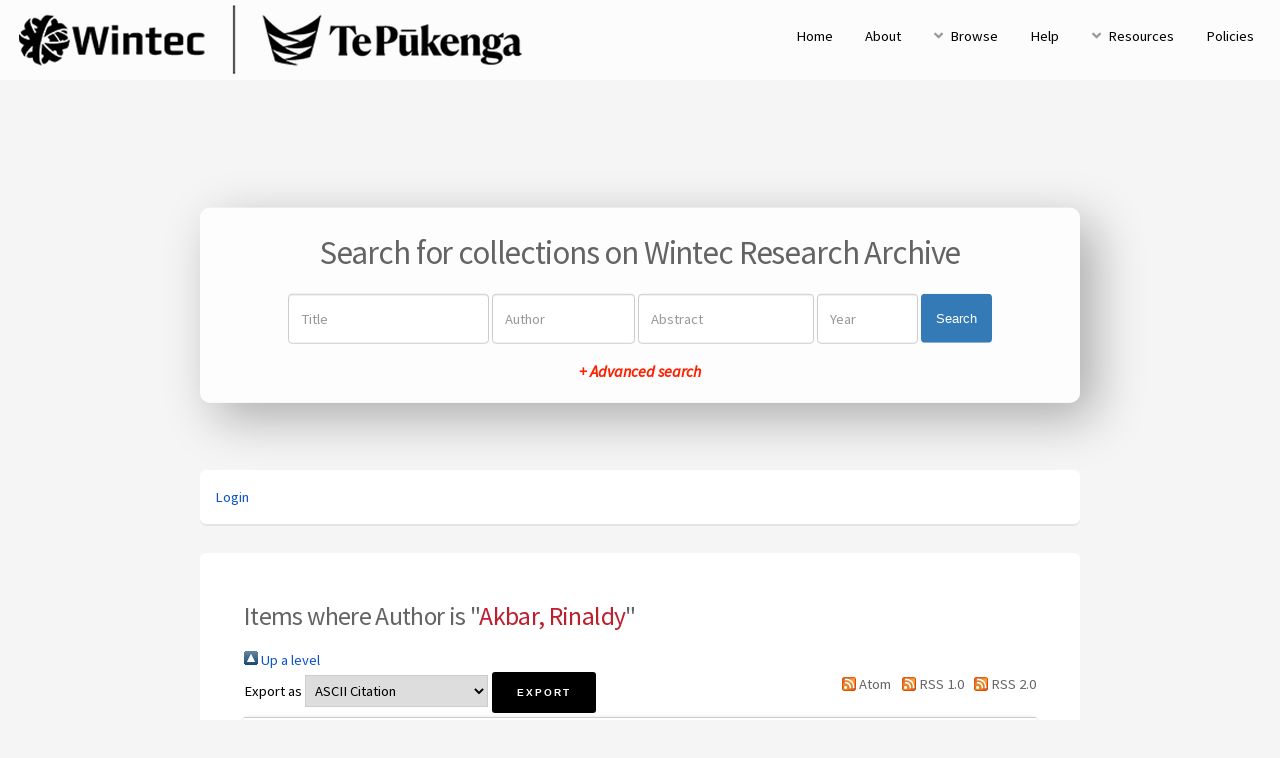

--- FILE ---
content_type: text/html; charset=utf-8
request_url: https://researcharchive.wintec.ac.nz/view/creators/Akbar=3ARinaldy=3A=3A.html
body_size: 3194
content:
<!DOCTYPE html PUBLIC "-//W3C//DTD XHTML 1.0 Transitional//EN" "http://www.w3.org/TR/xhtml1/DTD/xhtml1-transitional.dtd">
<html xmlns="http://www.w3.org/1999/xhtml">
	<head>
		<title>Items where Author is "Akbar, Rinaldy" - Wintec Research Archive</title>
		<meta http-equiv="X-UA-Compatible" content="IE=edge" />
		<link rel="icon" href="/apw_newtheme/images/favicon.png" type="image/x-icon" />
		<link rel="shortcut icon" href="/apw_newtheme/images/favicon.png" type="image/x-icon" />
		<link rel="Top" href="http://researcharchive.wintec.ac.nz/" />
    <link rel="Sword" href="http://researcharchive.wintec.ac.nz/sword-app/servicedocument" />
    <link rel="SwordDeposit" href="http://researcharchive.wintec.ac.nz/id/contents" />
    <link rel="Search" type="text/html" href="http://researcharchive.wintec.ac.nz/cgi/search" />
    <link rel="Search" type="application/opensearchdescription+xml" href="http://researcharchive.wintec.ac.nz/cgi/opensearchdescription" title="Wintec Research Archive" />
    <script type="text/javascript" src="http://www.google.com/jsapi">
//padder
</script><script type="text/javascript">
// <![CDATA[
google.load("visualization", "1", {packages:["corechart", "geochart"]});
// ]]></script><script type="text/javascript">
// <![CDATA[
var eprints_http_root = "http://researcharchive.wintec.ac.nz";
var eprints_http_cgiroot = "http://researcharchive.wintec.ac.nz/cgi";
var eprints_oai_archive_id = "researcharchive.wintec.ac.nz";
var eprints_logged_in = false;
var eprints_logged_in_userid = 0; 
var eprints_logged_in_username = ""; 
var eprints_logged_in_usertype = ""; 
// ]]></script>
    <style type="text/css">.ep_logged_in { display: none }</style>
    <link rel="stylesheet" type="text/css" href="/style/auto-3.4.4.css?1649754119" />
    <script type="text/javascript" src="/javascript/auto-3.4.4.js?1649754119">
//padder
</script>
    <!--[if lte IE 6]>
        <link rel="stylesheet" type="text/css" href="/style/ie6.css" />
   <![endif]-->
    <meta name="Generator" content="EPrints 3.4.4" />
    <meta http-equiv="Content-Type" content="text/html; charset=UTF-8" />
    <meta http-equiv="Content-Language" content="en" />
    
		<meta charset="utf-8" />
		<meta name="viewport" content="width=device-width, initial-scale=1,maximum-scale=1, user-scalable=no" />
		<link rel="stylesheet" href="/apw_newtheme/css/base.min.css" />
		<link rel="stylesheet" href="/apw_newtheme/css/site.min.css" />
		<link rel="stylesheet" href="/apw_newtheme/css/main-free.css" />
	</head>
<body class="is-preload">


	<div id="page-wrapper">
		<!-- Header -->
			<header id="header">
				<a href="http://researcharchive.wintec.ac.nz" style="border-bottom:none;">
            		<img alt="Wintec Research Archive" title="Wintec Research Archive" src="/apw_newtheme/images/contoh-desain1.png" />
        		</a>
				<nav id="nav">
					<ul>
		                <li>
		                    <li><a href="http://researcharchive.wintec.ac.nz">Home</a></li>
		                </li>
		                <li>
                			<a href="http://researcharchive.wintec.ac.nz/information.html">About</a>	
            			</li>
            			<li>
                			<a href="#" class="icon solid fa-angle-down">Browse</a>
                			<ul>
		                        <li><a href="http://researcharchive.wintec.ac.nz/view/year/">By Years</a></li>
		                        <li><a href="http://researcharchive.wintec.ac.nz/view/subjects/">By Subjects</a></li>
								<li><a href="http://researcharchive.wintec.ac.nz/view/divisions/">By Divisions</a></li>
								<li><a href="http://researcharchive.wintec.ac.nz/view/creators/">By Authors</a></li>
                			</ul>
            			</li>
		                <li>
		                    <a href="http://researcharchive.wintec.ac.nz/help/index.html">Help</a>
		                </li>
		                <li>
		                    <a href="#" class="icon solid fa-angle-down">Resources</a>
		                    <ul>
		                        <li><a href="#">Akses Unggah Mandiri</a></li>
		                        <li role="separator" class="divider"></li>
		                        <li><a href="#">Panduan</a></li>
		                        <li><a href="#">Download</a></li>
		                        <li role="separator" class="divider"></li>
		                        <li><a href="#">FAQ</a></li>
		                    </ul>
		                </li>
		                <li>
		                	<a href="http://researcharchive.wintec.ac.nz/policies.html">Policies</a>
		                </li>
					</ul>
				</nav>
			</header>

			<section id="main" class="container">

				<div class="apw-startpage-search-form">
		            <h2>Search for collections on Wintec Research Archive</h2>
		            <form method="get" accept-charset="utf-8" action="/cgi/search/advanced">
		              <input name="dataset" id="dataset" value="archive" type="hidden" />
		              <input name="screen" id="screen" value="Search" type="hidden" />
		              <div class="form-inline">
		                <input name="title" class="form-control form-judul" placeholder="Title" />
		                <input name="creators_name" class="form-control form-pengarang" placeholder="Author" />
		                <input name="abstract" class="form-control form-abstrak" placeholder="Abstract" />
		                <input name="date" class="form-control form-tahun" placeholder="Year" />
		                <button class="btn btn-primary">Search</button>

		                <div class="adv-search">
		                    <a href="http://researcharchive.wintec.ac.nz/cgi/search/advanced">+ Advanced search</a>
		                </div>

		              </div>
		            </form>
		        </div>

				<div class="box status">
		            <ul class="ep_tm_key_tools" id="ep_tm_menu_tools" role="toolbar"><li><a href="/cgi/users/home">Login</a></li></ul>           
				</div>
				
				<div class="box">
					<h3 class="ep_tm_pagetitle">
					  Items where Author is "<span class="person_name">Akbar, Rinaldy</span>"
					</h3>
					<div class="no_link_decor"><a href="./"><img src="/style/images/multi_up.png" alt="[up]" border="0" /> Up a level</a></div><form method="get" accept-charset="utf-8" action="/cgi/exportview">
<div>
  <div class="ep_export_bar">
    <div><label for="export-format">Export as</label> <select name="format" id="export-format"><option value="Text">ASCII Citation</option><option value="BibTeX">BibTeX</option><option value="DC">Dublin Core</option><option value="XML">EP3 XML</option><option value="EndNote">EndNote</option><option value="HTML">HTML Citation</option><option value="JSON">JSON</option><option value="METS">METS</option><option value="CSV">Multiline CSV</option><option value="Ids">Object IDs</option><option value="ContextObject">OpenURL ContextObject</option><option value="RDFNT">RDF+N-Triples</option><option value="RDFN3">RDF+N3</option><option value="RDFXML">RDF+XML</option><option value="Refer">Refer</option><option value="RIS">Reference Manager</option></select><input value="Export" role="button" type="submit" name="_action_export_redir" class="ep_form_action_button" /><input name="view" id="view" value="creators" type="hidden" /><input name="values" id="values" value="Akbar=3ARinaldy=3A=3A" type="hidden" /></div>
    <div> <span class="ep_search_feed"><a href="/cgi/exportview/creators/Akbar=3ARinaldy=3A=3A/Atom/Akbar=3ARinaldy=3A=3A.xml"><img src="/style/images/feed-icon-14x14.png" alt="[Atom feed]" border="0" /> Atom</a></span> <span class="ep_search_feed"><a href="/cgi/exportview/creators/Akbar=3ARinaldy=3A=3A/RSS/Akbar=3ARinaldy=3A=3A.rss"><img src="/style/images/feed-icon-14x14.png" alt="[RSS feed]" border="0" /> RSS 1.0</a></span> <span class="ep_search_feed"><a href="/cgi/exportview/creators/Akbar=3ARinaldy=3A=3A/RSS2/Akbar=3ARinaldy=3A=3A.xml"><img src="/style/images/feed-icon-14x14.png" alt="[RSS2 feed]" border="0" /> RSS 2.0</a></span></div>
  </div>
  <div>
    <span>
      
    </span>
  </div>
</div>

</form><div class="ep_view_page ep_view_page_view_creators"><div class="ep_view_group_by">Group by: <span class="ep_view_group_by_current">Item Type</span> | <a href="Akbar=3ARinaldy=3A=3A.default.html">No Grouping</a></div><div class="ep_view_jump ep_view_creators_type_jump"><div class="ep_view_jump_to">Jump to: <a href="#group_poster=5Fconference=5Funpublished">Poster presented at a conference, workshop or other event which was not published in the proceedings</a></div></div><div class="ep_view_blurb">Number of items: <strong>1</strong>.</div><a name="group_poster=5Fconference=5Funpublished"></a><h2>Poster presented at a conference, workshop or other event which was not published in the proceedings</h2><p>


    <span class="person_name">Akbar, Rinaldy</span> and <span class="person_name">Longhurst, Glynis</span>
  

(2015)

<a href="http://researcharchive.wintec.ac.nz/id/eprint/3994/"><em>The Effect of 6 Weeks of Rope-Jump Training on Core Strength and Endurance, Leg Power, Running Speed and Agility, and ball skills in Football Players.</em></a>


    [Poster presented at a conference, workshop or other event which was not published in the proceedings]
  


   (Unpublished)


UNSPECIFIED

</p><div class="ep_view_timestamp">This list was generated on <strong>Sat Jan 24 01:31:13 2026 NZDT</strong>.</div></div>
				</div>
			</section>



			

		<!-- Footer -->
			<footer id="footer">
				<ul class="copyright">
					<li style="color:#666;font-size: 0.9em;">
						Wintec Research Archive supports <a href="http://www.openarchives.org"><abbr title="Open Archives Protocol for Metadata Harvesting v2.0">OAI 2.0</abbr></a> with a base URL of <code>http://researcharchive.wintec.ac.nz/cgi/oai2</code><br /><br />
						
		© 2021 Powered by <code><a href="//bazaar.eprints.org/1190/">APW Themes</a></code> and Theme by <code><a href="https://agungprasetyo.net/" title="agungprasetyo.net" alt="agungprasetyo.net">Agung Prasetyo Wibowo</a></code>
    
					</li>
				</ul>
			</footer>

	</div>

	<!-- Scripts -->
	<script src="/apw_newtheme/js/jquery.min.js">// <!-- No script --></script>
	<script src="/apw_newtheme/js/jquery.dropotron.min.js">// <!-- No script --></script>
	<script src="/apw_newtheme/js/jquery.scrollex.min.js">// <!-- No script --></script>
	<script src="/apw_newtheme/js/browser.min.js">// <!-- No script --></script>
	<script src="/apw_newtheme/js/breakpoints.min.js">// <!-- No script --></script>
	<script src="/apw_newtheme/js/util.js">// <!-- No script --></script>
	<script src="/apw_newtheme/js/main.js">// <!-- No script --></script>
	<script>jQuery.noConflict();</script>

</body>
</html>